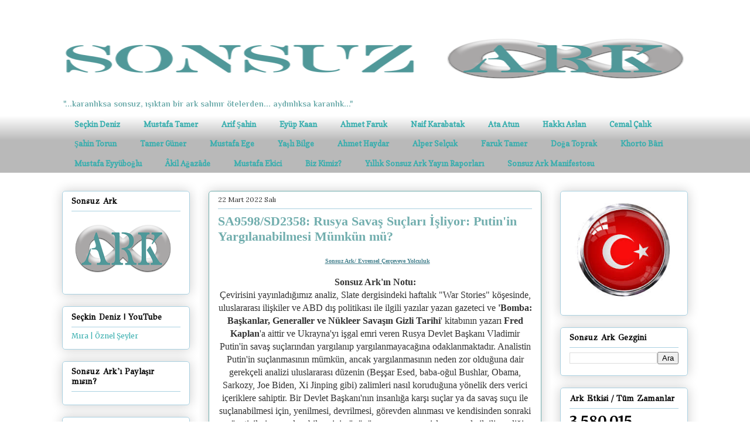

--- FILE ---
content_type: text/html; charset=UTF-8
request_url: https://www.sonsuzark.com/b/stats?style=WHITE_TRANSPARENT&timeRange=ALL_TIME&token=APq4FmB4nWqYNZY5bZWz2wCbkVCRUyAzkjqR2jRTeIKKesd90M6I-0fapB0FFUo5GuzyHzOCqYB_sTlb-6eDNEdnW1Ss7L5-cw
body_size: 24
content:
{"total":3580015,"sparklineOptions":{"backgroundColor":{"fillOpacity":0.1,"fill":"#ffffff"},"series":[{"areaOpacity":0.3,"color":"#fff"}]},"sparklineData":[[0,69],[1,66],[2,100],[3,73],[4,77],[5,70],[6,31],[7,34],[8,71],[9,40],[10,23],[11,23],[12,33],[13,41],[14,42],[15,46],[16,54],[17,61],[18,48],[19,47],[20,24],[21,20],[22,33],[23,97],[24,34],[25,39],[26,48],[27,41],[28,47],[29,16]],"nextTickMs":27906}

--- FILE ---
content_type: text/javascript; charset=UTF-8
request_url: https://www.sonsuzark.com/2022/03/sa9598sd2358-rusya-savas-suclar-isliyor.html?action=getFeed&widgetId=Feed2&widgetType=Feed&responseType=js&xssi_token=AOuZoY4WlbtP3RwMAlPPLvYfsjxne_Khgg%3A1763266914693
body_size: 483
content:
try {
_WidgetManager._HandleControllerResult('Feed2', 'getFeed',{'status': 'ok', 'feed': {'entries': [{'title': 'Hums a\xe7\u0131klar\u0131nda g\xf6\xe7men dram\u0131: Tekneler batt\u0131, \xf6l\xfcler var', 'link': 'https://www.star.com.tr/dunya/hums-aciklarinda-gocmen-drami-tekneler-batti-oluler-var-haber-1977521/', 'publishedDate': '2025-11-15T14:42:00.000-08:00', 'author': ''}, {'title': 'B\xf6lgesel \xfcst\xfcnl\xfck yar\u0131\u015f\u0131nda F-35 oyunu: \u0130srail\x27de T\xfcrkiye korkusu t\u0131rman\u0131yor', 'link': 'https://www.star.com.tr/dunya/bolgesel-ustunluk-yarisinda-f-35-oyunu-israilde-turkiye-korkusu-tirmaniyor-haber-1977517/', 'publishedDate': '2025-11-15T13:38:00.000-08:00', 'author': ''}, {'title': 'Kom\u015fuda \x22ate\u015fkes\x22 bir kez daha ihlal edildi: G\xfcvenlik g\xfc\xe7lerine sald\u0131rd\u0131lar', 'link': 'https://www.star.com.tr/dunya/komsuda-ateskes-bir-kez-daha-ihlal-edildi-guvenlik-guclerine-saldirdilar-haber-1977513/', 'publishedDate': '2025-11-15T12:48:00.000-08:00', 'author': ''}, {'title': '\u0130\u015fgalci \u0130srail s\u0131n\u0131rlar\u0131 zorluyor: Dera\x27n\u0131n bat\u0131s\u0131nda pe\u015f pe\u015fe silah sesleri', 'link': 'https://www.star.com.tr/dunya/isgalci-israil-sinirlari-zorluyor-deranin-batisinda-pes-pese-silah-sesleri-haber-1977506/', 'publishedDate': '2025-11-15T11:56:00.000-08:00', 'author': ''}, {'title': 'Yunanistan\x27\u0131n kar\u0131n a\u011fr\u0131s\u0131n\u0131n nedeni belli oldu! T\xfcrkiye, Eurofighter \njetlerinde kullanacak', 'link': 'https://www.star.com.tr/dunya/yunanistanin-karin-agrisinin-nedeni-belli-oldu-turkiye-eurofighter-jetlerinde-kullanacak-haber-1977481/', 'publishedDate': '2025-11-15T09:48:00.000-08:00', 'author': ''}], 'title': 'STAR.COM.TR'}});
} catch (e) {
  if (typeof log != 'undefined') {
    log('HandleControllerResult failed: ' + e);
  }
}


--- FILE ---
content_type: text/javascript; charset=UTF-8
request_url: https://www.sonsuzark.com/2022/03/sa9598sd2358-rusya-savas-suclar-isliyor.html?action=getFeed&widgetId=Feed7&widgetType=Feed&responseType=js&xssi_token=AOuZoY4WlbtP3RwMAlPPLvYfsjxne_Khgg%3A1763266914693
body_size: 277
content:
try {
_WidgetManager._HandleControllerResult('Feed7', 'getFeed',{'status': 'ok', 'feed': {'entries': [{'title': 'Hazar petrol hatt\u0131na yapt\u0131r\u0131mlar kalkt\u0131', 'link': 'https://www.bloomberght.com/hazar-petrol-hattina-yaptirimlar-kalkti-3761613', 'publishedDate': '2025-11-15T08:15:36.000-08:00', 'author': ''}, {'title': 'Telefonla gelen sessiz tehlike', 'link': 'https://www.bloomberght.com/telefonla-gelen-sessiz-tehlike-3761612', 'publishedDate': '2025-11-15T04:30:35.000-08:00', 'author': ''}, {'title': 'Borsa \u0130stanbul\u2019da t\xfcnelin ucu 2026\u2019ya m\u0131 \xe7\u0131k\u0131yor?', 'link': 'https://www.bloomberght.com/borsa-istanbulda-tunelin-ucu-2026ya-mi-cikiyor-3761611', 'publishedDate': '2025-11-15T02:47:16.000-08:00', 'author': ''}, {'title': '\x22Otomotiv yat\u0131r\u0131m arac\u0131 olmaktan \xe7\u0131kt\u0131\x22', 'link': 'https://www.bloomberght.com/otomotiv-yatirim-araci-olmaktan-cikti-3761610', 'publishedDate': '2025-11-15T01:42:25.000-08:00', 'author': ''}, {'title': 'Trump, BBC\x27ye hukuki sava\u015f a\xe7maya haz\u0131rlan\u0131yor', 'link': 'https://www.bloomberght.com/trump-bbc-ye-hukuki-savas-acmaya-hazirlaniyor-3761609', 'publishedDate': '2025-11-15T00:43:26.000-08:00', 'author': ''}], 'title': 'BloombergHT.COM'}});
} catch (e) {
  if (typeof log != 'undefined') {
    log('HandleControllerResult failed: ' + e);
  }
}


--- FILE ---
content_type: text/javascript; charset=UTF-8
request_url: https://www.sonsuzark.com/2022/03/sa9598sd2358-rusya-savas-suclar-isliyor.html?action=getFeed&widgetId=Feed4&widgetType=Feed&responseType=js&xssi_token=AOuZoY4WlbtP3RwMAlPPLvYfsjxne_Khgg%3A1763266914693
body_size: 430
content:
try {
_WidgetManager._HandleControllerResult('Feed4', 'getFeed',{'status': 'ok', 'feed': {'entries': [{'title': '90\u2019larda pazar ak\u015famlar\u0131 ekran ba\u015f\u0131na kilitleyen 15 film', 'link': 'https://www.chip.com.tr/galeri/90larda-pazar-aksamlari-ekran-basina-kilitleyen-15-film_174625.html', 'publishedDate': '2025-11-15T23:45:00.000-08:00', 'author': ''}, {'title': 'Beyinsiz olduklar\u0131 san\u0131l\u0131yordu, t\xfcm v\xfccutlar\u0131 beyin \xe7\u0131kt\u0131', 'link': 'https://www.chip.com.tr/guncel/beyinsiz-olduklari-saniliyordu-tum-vucutlari-beyin-cikti_174601.html', 'publishedDate': '2025-11-15T20:21:00.000-08:00', 'author': ''}, {'title': 'ABD\x27de y\u0131k\u0131lan barajlar\u0131n ortaya \xe7\u0131kard\u0131\u011f\u0131 mucize', 'link': 'https://www.chip.com.tr/guncel/tarihin-en-buyuk-baraj-yikimindan-bir-yil-sonra-klamath-nehri-yeniden-canlaniyor_174465.html', 'publishedDate': '2025-11-15T18:55:00.000-08:00', 'author': ''}, {'title': 'Yapay zekan\u0131n yeni marifeti: Her \u015feyi oldu, bir hacker olmad\u0131\u011f\u0131 kalm\u0131\u015ft\u0131', 'link': 'https://www.chip.com.tr/guncel/yapay-zekanin-yeni-marifeti-her-seyi-oldu-bir-hacker-olmadigi-kalmisti_174653.html', 'publishedDate': '2025-11-15T17:39:00.000-08:00', 'author': ''}, {'title': '\u0130nsanl\u0131k i\xe7in s\u0131ra d\u0131\u015f\u0131 zamanlar: Bir kad\u0131n, yapay zeka damatla evlendi', 'link': 'https://www.chip.com.tr/guncel/insanlik-icin-sira-disi-zamanlar-bir-kadin-yapay-zeka-damatla-evlendi_174660.html', 'publishedDate': '2025-11-15T16:21:00.000-08:00', 'author': ''}], 'title': 'CHIP Online - Haberler'}});
} catch (e) {
  if (typeof log != 'undefined') {
    log('HandleControllerResult failed: ' + e);
  }
}


--- FILE ---
content_type: text/javascript; charset=UTF-8
request_url: https://www.sonsuzark.com/2022/03/sa9598sd2358-rusya-savas-suclar-isliyor.html?action=getFeed&widgetId=Feed8&widgetType=Feed&responseType=js&xssi_token=AOuZoY4WlbtP3RwMAlPPLvYfsjxne_Khgg%3A1763266914693
body_size: 527
content:
try {
_WidgetManager._HandleControllerResult('Feed8', 'getFeed',{'status': 'ok', 'feed': {'entries': [{'title': 'Yahudi bayram\u0131 bahanesiyle kutsala ku\u015fatma: \u0130srail Harem-i \u0130brahim \nCamisi\x27ni M\xfcsl\xfcmanlara kapatt\u0131', 'link': 'https://www.yenisafak.com/dunya/yahudi-bayrami-bahanesiyle-kutsala-kusatma-israil-harem-i-ibrahim-camisini-muslumanlara-kapatti-4769003', 'publishedDate': '2025-11-15T12:31:55.000-08:00', 'author': ''}, {'title': '\u0130srail\x27den s\xfcrg\xfcn itiraf\u0131: Filistinlileri Gazze\x27den \xfc\xe7\xfcnc\xfc bir \xfclkeye zorla \ng\xf6\xe7 ettirmi\u015fler', 'link': 'https://www.yenisafak.com/dunya/israilden-surgun-itirafi-filistinlileri-gazzeden-ucuncu-bir-ulkeye-zorla-goc-ettirmisler-4768999', 'publishedDate': '2025-11-15T11:34:15.000-08:00', 'author': ''}, {'title': 'BM \u0130klim De\u011fi\u015fikli\u011fi \u0130cra Sekreteri Stiell: 2035\x27e kadar y\u0131ll\u0131k 1,3 trilyon \ndolarl\u0131k hedef gerekli', 'link': 'https://www.yenisafak.com/dunya/bm-iklim-degisikligi-icra-sekreteri-stiell-2035e-kadar-yillik-13-trilyon-dolarlik-hedef-gerekli-4768994', 'publishedDate': '2025-11-15T10:25:47.000-08:00', 'author': ''}, {'title': 'Trump Epstein dosyas\u0131 i\xe7in Demokratlara y\xf6nelik soru\u015fturma talimat\u0131 verdi: \n\x27Epstein\u2019ci Demokratlar var\x27', 'link': 'https://www.yenisafak.com/dunya/trump-epstein-dosyasi-icin-demokratlara-yonelik-sorusturma-talimati-verdi-epsteinci-demokratlar-var-4768808', 'publishedDate': '2025-11-14T23:04:33.000-08:00', 'author': ''}, {'title': 'K\xf6ln\x27de \xe7irkin kampanya', 'link': 'https://www.yenisafak.com/dunya/kolnde-cirkin-kampanya-4768802', 'publishedDate': '2025-11-14T20:00:00.000-08:00', 'author': ''}], 'title': 'Yeni Safak - D\xfcnya'}});
} catch (e) {
  if (typeof log != 'undefined') {
    log('HandleControllerResult failed: ' + e);
  }
}


--- FILE ---
content_type: text/javascript; charset=UTF-8
request_url: https://www.sonsuzark.com/2022/03/sa9598sd2358-rusya-savas-suclar-isliyor.html?action=getFeed&widgetId=Feed6&widgetType=Feed&responseType=js&xssi_token=AOuZoY4WlbtP3RwMAlPPLvYfsjxne_Khgg%3A1763266914693
body_size: 463
content:
try {
_WidgetManager._HandleControllerResult('Feed6', 'getFeed',{'status': 'ok', 'feed': {'entries': [{'title': 'Aralar\u0131nda \xe7ok say\u0131da \xe7ocuk var: \u0130zmir\x27de 30\x27u a\u015fk\u0131n d\xfczensiz g\xf6\xe7men \nkurtar\u0131ld\u0131', 'link': 'https://www.star.com.tr/guncel/aralarinda-cok-sayida-cocuk-var-izmirde-30u-askin-duzensiz-gocmen-kurtarildi-haber-1977511/', 'publishedDate': '2025-11-15T12:38:00.000-08:00', 'author': ''}, {'title': 'F-35 meselesi \xe7\xf6z\xfcl\xfcyor: ABD\x27den T\xfcrkiye\x27ye CAATSA s\xf6z\xfc', 'link': 'https://www.star.com.tr/guncel/f-35-meselesi-cozuluyor-abdden-turkiyeye-caatsa-sozu-haber-1977509/', 'publishedDate': '2025-11-15T12:19:00.000-08:00', 'author': ''}, {'title': 'Netanyahu sert kayaya \xe7arpt\u0131: T\xfcrkiye\x27den \x22biz haz\u0131r\u0131z\x22 mesaj\u0131', 'link': 'https://www.star.com.tr/guncel/netanyahu-sert-kayaya-carpti-turkiyeden-biz-haziriz-mesaji-haber-1977504/', 'publishedDate': '2025-11-15T11:42:00.000-08:00', 'author': ''}, {'title': 'Eski CHP\x27li ba\u015fkana r\xfc\u015fvet soru\u015fturmas\u0131: G\xf6zalt\u0131na al\u0131nd\u0131', 'link': 'https://www.star.com.tr/guncel/eski-chpli-baskana-rusvet-sorusturmasi-gozaltina-alindi-haber-1977502/', 'publishedDate': '2025-11-15T11:24:00.000-08:00', 'author': ''}, {'title': 'Sudan\x27daki insani krize T\xfcrk K\u0131z\u0131lay\x27\u0131ndan yard\u0131m eli: El-Debbe \u015fehrinde \ng\u0131da deste\u011fi', 'link': 'https://www.star.com.tr/guncel/sudandaki-insani-krize-turk-kizilayindan-yardim-eli-el-debbe-sehrinde-gida-destegi-haber-1977500/', 'publishedDate': '2025-11-15T11:17:00.000-08:00', 'author': ''}], 'title': 'STAR.COM.TR'}});
} catch (e) {
  if (typeof log != 'undefined') {
    log('HandleControllerResult failed: ' + e);
  }
}


--- FILE ---
content_type: text/javascript; charset=UTF-8
request_url: https://www.sonsuzark.com/2022/03/sa9598sd2358-rusya-savas-suclar-isliyor.html?action=getFeed&widgetId=Feed1&widgetType=Feed&responseType=js&xssi_token=AOuZoY4WlbtP3RwMAlPPLvYfsjxne_Khgg%3A1763266914693
body_size: 325
content:
try {
_WidgetManager._HandleControllerResult('Feed1', 'getFeed',{'status': 'ok', 'feed': {'entries': [{'title': 'SA11711/SD3656: S\u0131k\u0131nt\u0131 (Roman); 13. B\xf6l\xfcm-Toprak 20', 'link': 'https://www.sonsuzark.com/2025/11/sa11711sd3656-sknt-roman-13-bolum.html', 'publishedDate': '2025-11-15T13:01:00.000-08:00', 'author': 'Unknown'}, {'title': 'SA11710/SD3655: S\u0131k\u0131nt\u0131 (Roman); 13. B\xf6l\xfcm-Toprak 19', 'link': 'https://www.sonsuzark.com/2025/11/sa11710sd3655-sknt-roman-13-bolum.html', 'publishedDate': '2025-11-14T13:01:00.000-08:00', 'author': 'Unknown'}, {'title': 'SA11709/MT420: New York \u015eehrinin B\xfcy\xfcyen Hindu Toplumunu Kazanma \nM\xfccadelesinin \u0130\xe7 Y\xfcz\xfc', 'link': 'https://www.sonsuzark.com/2025/11/sa11709mt420-new-york-sehrinin-buyuyen.html', 'publishedDate': '2025-11-13T13:02:00.000-08:00', 'author': 'Unknown'}, {'title': 'SA11708/SD3654: Sid\xe2r-\u0131 Me\u015fk', 'link': 'https://www.sonsuzark.com/2025/11/sa11708sd3654-sidar-mesk.html', 'publishedDate': '2025-11-13T13:01:00.000-08:00', 'author': 'Unknown'}, {'title': 'SA11707/KY28-ATA505: Babam; Prof. Dr. Hakk\u0131 Atun', 'link': 'https://www.sonsuzark.com/2025/11/sa11707ky28-ata505-babam-prof-dr-hakk.html', 'publishedDate': '2025-11-13T08:04:00.000-08:00', 'author': 'Unknown'}], 'title': 'Sonsuz Ark'}});
} catch (e) {
  if (typeof log != 'undefined') {
    log('HandleControllerResult failed: ' + e);
  }
}
